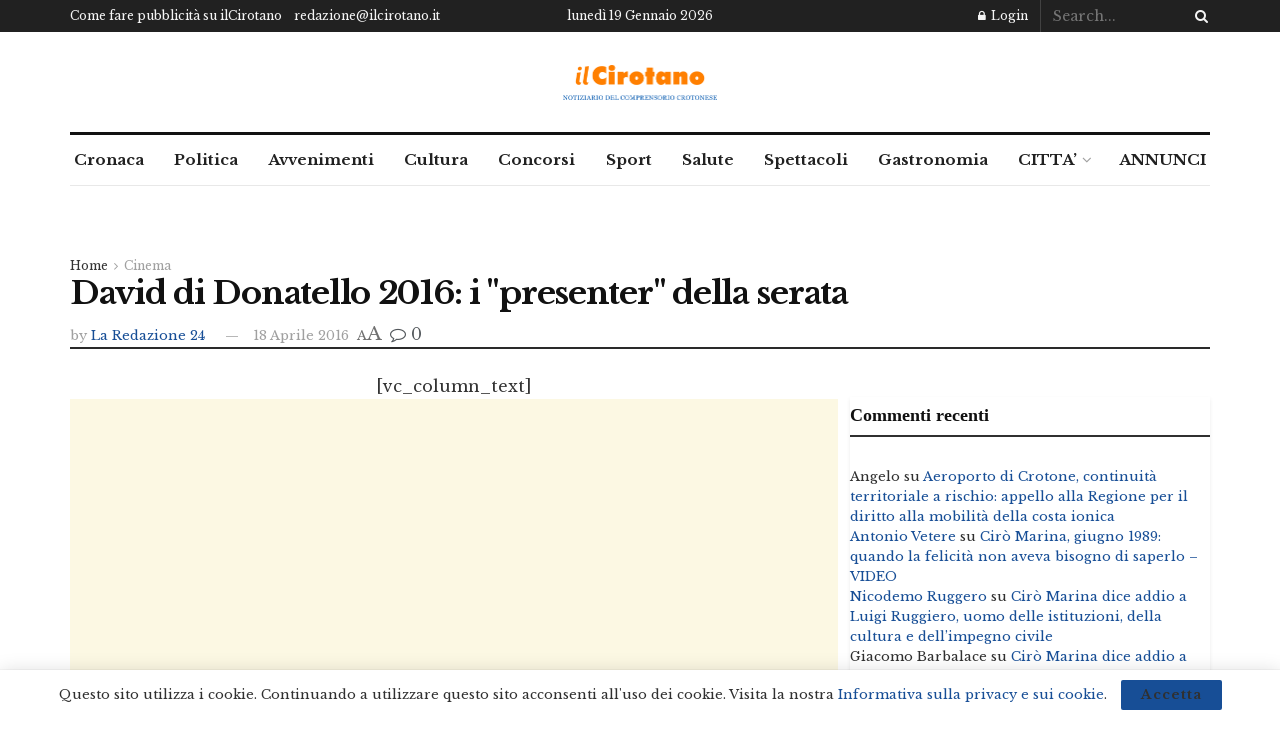

--- FILE ---
content_type: text/html; charset=utf-8
request_url: https://www.google.com/recaptcha/api2/aframe
body_size: 256
content:
<!DOCTYPE HTML><html><head><meta http-equiv="content-type" content="text/html; charset=UTF-8"></head><body><script nonce="wdvbJYCGFg0ptsfnp7BX7g">/** Anti-fraud and anti-abuse applications only. See google.com/recaptcha */ try{var clients={'sodar':'https://pagead2.googlesyndication.com/pagead/sodar?'};window.addEventListener("message",function(a){try{if(a.source===window.parent){var b=JSON.parse(a.data);var c=clients[b['id']];if(c){var d=document.createElement('img');d.src=c+b['params']+'&rc='+(localStorage.getItem("rc::a")?sessionStorage.getItem("rc::b"):"");window.document.body.appendChild(d);sessionStorage.setItem("rc::e",parseInt(sessionStorage.getItem("rc::e")||0)+1);localStorage.setItem("rc::h",'1768850812000');}}}catch(b){}});window.parent.postMessage("_grecaptcha_ready", "*");}catch(b){}</script></body></html>